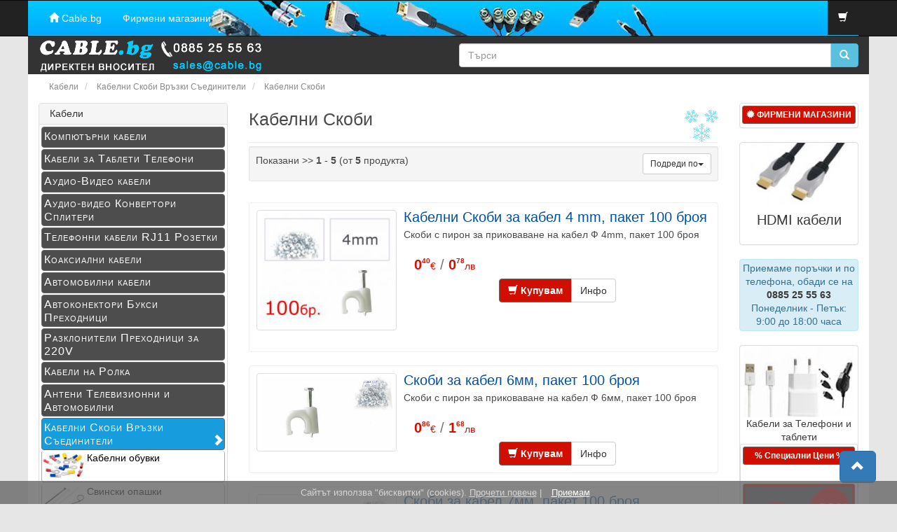

--- FILE ---
content_type: text/html; charset=UTF-8
request_url: https://www.cable.bg/index.php?cPath=115_11502?kabeli=ee4dn93h074u2ljhhct8g20va2
body_size: 9196
content:
<!DOCTYPE html>
<html dir="LTR" lang="bg">
<head>
<meta charset="UTF-8">
<meta http-equiv="X-UA-Compatible" content="IE=edge">
 <meta name="viewport" content="width=device-width, initial-scale=1">

 <title>	 Кабелни Скоби | CABLE.bg | Директен вносител ✔️ ТОП Цени
 	 
 </title>	
	
	
	
	
<base href="https://www.cable.bg/">
<link href="ext/bootstrap/css/bootstrap.min.css" rel="stylesheet">
<link href="custom.css" rel="stylesheet">
<link href="user.css?v=2.88868888" rel="stylesheet">
<!--[if lt IE 9]>
   <script src="ext/js/html5shiv.js"></script>
   <script src="ext/js/respond.min.js"></script>
   <script src="ext/js/excanvas.min.js"></script>
<![endif]-->
<script   src="ext/jquery/jquery-1.11.1.min.js"></script>
<!-- font awesome -->
<link href="//maxcdn.bootstrapcdn.com/font-awesome/4.2.0/css/font-awesome.min.css" rel="stylesheet">

<link rel="canonical" href="https://www.cable.bg/index.php?cPath=115_11502" />
<meta name="description" content="Кабелни Скоби ﻿от Директен ВНОСИТЕЛ ✔ CABLE.bg ✔ ниски Цени ✔ Купи онлайн или на ☎️ 0885 25 55 63 ⭐ Еспресна доставка ✈
 ">
<meta name="robots" content="index, follow">
<style>	.pr_cur{font-size: 0.7em; font-weight: normal;}</style>	
</head>
<body>
  <nav class="navbar navbar-inverse navbar-no-corners navbar-no-margin" role="navigation">
  <div class="container-fluid left-pad-0">
    <div class="navbar-header">
      <button type="button" class="navbar-toggle" data-toggle="collapse" data-target="#bs-navbar-collapse-1">
        <span class="sr-only"></span>
        <span class="icon-bar"></span>
        <span class="icon-bar"></span>
        <span class="icon-bar"></span>
      </button>
    </div>
    <div class="collapse navbar-collapse" id="bs-navbar-collapse-1">
      <div class="container-fluid  header-speacers" >
        <ul class="nav navbar-nav">
          <li><a class="store-brand" href="https://www.cable.bg/index.php?kabeli=ndb9k37vojio7d69m3flpc4vk2" title="Дистанционни за телевизори"><i class="glyphicon glyphicon-home"></i><span class="hidden-sm"> Cable.bg</span></a></li>          <li><a href="https://www.cable.bg/shops.php?kabeli=ndb9k37vojio7d69m3flpc4vk2">Фирмени магазини</a></li>                            </ul>
        <ul class="nav navbar-nav navbar-right right-cart">

         
          <li class="nav navbar-text"><i class="glyphicon glyphicon-shopping-cart"></i></li>        </ul>
      </div>
    </div>
  </div>
</nav>  <div id="bodyWrapper" class="container-fluid">
    <div class="row">
      
<div class="modular-header">
  <div id="storeLogo" class="col-sm-6 top-logo">
  <a href="https://www.cable.bg/index.php?kabeli=ndb9k37vojio7d69m3flpc4vk2"><img src="s_cable/store_logo.png" alt="Cable.bg" title="Cable.bg - CABLE.bg" width="320" height="54" class="img-responsive" /></a></div>

<div class="col-sm-6 top-search">
  <div class="searchbox-margin"><form name="quick_find" action="https://www.cable.bg/advanced_search_result.php" method="get" class="form-horizontal">  <div class="input-group"><input type="text" name="keywords" required placeholder="Търси" class="form-control" /><span class="input-group-btn"><button type="submit" class="btn btn-info"><i class="glyphicon glyphicon-search"></i></button></span>  </div><input type="hidden" name="kabeli" value="ndb9k37vojio7d69m3flpc4vk2" /></form></div></div>


<nav class="navbar navbar-inverse navbar-no-corners navbar-no-margin" role="navigation" id="category-mob-nav">
  <div class="container-fluid left-pad-0">
    <div class="navbar-header">
      <button type="button"  data-toggle="collapse" data-target="#bs-navbar-collapse-2" class="category-colapse">
КАТЕГОРИИ  <span class="caret" style="align:right"></span>  
      </button>
    </div>
    <div class="collapse navbar-collapse" id="bs-navbar-collapse-2">
      <div class="container-fluid  header-speacers" >
       <ul class="nav navbar-nav categories">
      <li><a href="https://www.cable.bg/index.php?cPath=103_10317?kabeli=ndb9k37vojio7d69m3flpc4vk2">HDMI Кабели<i class="glyphicon glyphicon-chevron-right pull-right"></i></a></li>
      <li><a href="https://www.cable.bg/index.php?cPath=103?kabeli=ndb9k37vojio7d69m3flpc4vk2">Компютърни Кабели<i class="glyphicon glyphicon-chevron-right pull-right"></i></a></li>
      <li><a href="https://www.cable.bg/index.php?cPath=118?kabeli=ndb9k37vojio7d69m3flpc4vk2">Кабели за Таблети Телефони <i class="glyphicon glyphicon-chevron-right pull-right"></i></a></li>
      <li><a href="https://www.cable.bg/index.php?cPath=101?kabeli=ndb9k37vojio7d69m3flpc4vk2">Аудио-Видео Кабели<i class="glyphicon glyphicon-chevron-right pull-right"></i></a></li>
      <li><a href="https://www.cable.bg/index.php?cPath=114?kabeli=ndb9k37vojio7d69m3flpc4vk2">Аудио-видео Конвертори Сплитери<i class="glyphicon glyphicon-chevron-right pull-right"></i></a></li>
      <li><a href="https://www.cable.bg/index.php?cPath=105?kabeli=ndb9k37vojio7d69m3flpc4vk2">Телефонни Кабели<i class="glyphicon glyphicon-chevron-right pull-right"></i></a></li>
      <li><a href="https://www.cable.bg/index.php?cPath=107?kabeli=ndb9k37vojio7d69m3flpc4vk2">Коаксиални Кабели<i class="glyphicon glyphicon-chevron-right pull-right"></i></a></li>
      <li><a href="https://www.cable.bg/index.php?cPath=109?kabeli=ndb9k37vojio7d69m3flpc4vk2">Автомобилни Кабели<i class="glyphicon glyphicon-chevron-right pull-right"></i></a></li>
      <li><a href="https://www.cable.bg/index.php?cPath=116?kabeli=ndb9k37vojio7d69m3flpc4vk2">Кабели за Игрови Конзоли<i class="glyphicon glyphicon-chevron-right pull-right"></i></a></li>
      <li><a href="https://www.cable.bg/index.php?cPath=110?kabeli=ndb9k37vojio7d69m3flpc4vk2">Автоконектори  Букси Преходници<i class="glyphicon glyphicon-chevron-right pull-right"></i></a></li>
      <li><a href="https://www.cable.bg/index.php?cPath=111?kabeli=ndb9k37vojio7d69m3flpc4vk2">Разклонители Преходници за 220V<i class="glyphicon glyphicon-chevron-right pull-right"></i></a></li>
      <li><a href="https://www.cable.bg/index.php?cPath=112?kabeli=ndb9k37vojio7d69m3flpc4vk2">Кабели на Ролка<i class="glyphicon glyphicon-chevron-right pull-right"></i></a></li>
      <li><a href="https://www.cable.bg/index.php?cPath=113?kabeli=ndb9k37vojio7d69m3flpc4vk2">Антени (RF) и Антенни усилватели<i class="glyphicon glyphicon-chevron-right pull-right"></i></a></li>
      <li><a href="https://www.cable.bg/index.php?cPath=115?kabeli=ndb9k37vojio7d69m3flpc4vk2">Кабелни Скоби Обувки Връзки<i class="glyphicon glyphicon-chevron-right pull-right"></i></a></li>
      <li><a href="https://www.cable.bg/index.php?cPath=104?kabeli=ndb9k37vojio7d69m3flpc4vk2">Конектори Компютърни<i class="glyphicon glyphicon-chevron-right pull-right"></i></a></li>
      <li><a href="https://www.cable.bg/index.php?cPath=102?kabeli=ndb9k37vojio7d69m3flpc4vk2">Конeктори Аудио-Видео <i class="glyphicon glyphicon-chevron-right pull-right"></i></a></li>
      <li><a href="https://www.cable.bg/index.php?cPath=106?kabeli=ndb9k37vojio7d69m3flpc4vk2">Конектори Телефонни<i class="glyphicon glyphicon-chevron-right pull-right"></i></a></li>
      <li><a href="https://www.cable.bg/index.php?cPath=108?kabeli=ndb9k37vojio7d69m3flpc4vk2">Конектори Коаксиални <i class="glyphicon glyphicon-chevron-right pull-right"></i></a></li>
      <li><a href="https://www.cable.bg/index.php?cPath=117?kabeli=ndb9k37vojio7d69m3flpc4vk2">Адаптори Батерии Зарядни <i class="glyphicon glyphicon-chevron-right pull-right"></i></a></li>
      <li><a href="https://www.cable.bg/index.php?cPath=119?kabeli=ndb9k37vojio7d69m3flpc4vk2">Външна Батерия за Телефон<i class="glyphicon glyphicon-chevron-right pull-right"></i></a></li>
      <li><a href="https://www.cable.bg/index.php?cPath=121?kabeli=ndb9k37vojio7d69m3flpc4vk2">Компютърни Аксесоари<i class="glyphicon glyphicon-chevron-right pull-right"></i></a></li>
      <li><a href="https://www.cable.bg/index.php?cPath=122?kabeli=ndb9k37vojio7d69m3flpc4vk2">Аксесоари за Телефони Таблети<i class="glyphicon glyphicon-chevron-right pull-right"></i></a></li>
      <li><a href="https://www.cable.bg/index.php?cPath=120?kabeli=ndb9k37vojio7d69m3flpc4vk2">Поялници Мултимери Инструменти<i class="glyphicon glyphicon-chevron-right pull-right"></i></a></li>
      <li><a href="https://www.cable.bg/index.php?cPath=125?kabeli=ndb9k37vojio7d69m3flpc4vk2">LED ленти<i class="glyphicon glyphicon-chevron-right pull-right"></i></a></li>
            <li><a href="https://www.cable.bg/index.php?cPath=129?kabeli=ndb9k37vojio7d69m3flpc4vk2">Стойки за Телевизори<i class="glyphicon glyphicon-chevron-right pull-right"></i></a></li>
      <li><a href="https://www.cable.bg/index.php?cPath=128?kabeli=ndb9k37vojio7d69m3flpc4vk2">АУДИО озвучаване<i class="glyphicon glyphicon-chevron-right pull-right"></i></a></li>
             </ul>
      </div>
    </div>
  </div>
</nav>

<div class="col-sm-12">
  <ol class="breadcrumb" itemscope itemtype="http://schema.org/BreadcrumbList"><li itemprop="itemListElement" itemscope  itemtype="http://schema.org/ListItem"> 
			 <a href="https://www.cable.bg/index.php?kabeli=ndb9k37vojio7d69m3flpc4vk2" itemprop="item" >
			 <span itemprop="name">Кабели</span></a> 
			 <meta itemprop="position" content="1" /> </li>
<li itemprop="itemListElement" itemscope  itemtype="http://schema.org/ListItem"> 
			 <a href="https://www.cable.bg/index.php?cPath=115&amp;kabeli=ndb9k37vojio7d69m3flpc4vk2" itemprop="item" >
			 <span itemprop="name">Кабелни Скоби Връзки Съединители</span></a> 
			 <meta itemprop="position" content="2" /> </li>
<li itemprop="itemListElement" itemscope  itemtype="http://schema.org/ListItem"> 
			 <a href="https://www.cable.bg/index.php?cPath=115_11502&amp;kabeli=ndb9k37vojio7d69m3flpc4vk2" itemprop="item" >
			 <span itemprop="name">Кабелни Скоби</span></a> 
			 <meta itemprop="position" content="3" /> </li>
</ol></div>

</div>

<div class="clearfix"></div>

<div class="body-sans-header clearfix">

             <div id="bodyContent" class="col-sm-7 col-sm-push-3">

 


<div class="page-header happy">
  <h1>Кабелни Скоби</h1>
</div>

<div class="contentContainer">



  <div class="contentText">

    <div class="well well-sm">
      <div class="btn-group btn-group-sm pull-right">
        <button type="button" class="btn btn-default dropdown-toggle" data-toggle="dropdown">
          Подреди по<span class="caret"></span>
        </button>

        <ul class="dropdown-menu text-left">
                  <li><a href="https://www.cable.bg/index.php?cPath=115_11502%3Fkabeli%3Dee4dn93h074u2ljhhct8g20va2&amp;sort=2a&amp;kabeli=ndb9k37vojio7d69m3flpc4vk2" title="Сортиране на продуктите нарастващо по Наименование" class="productListing-heading">Наименование</a></li>        <li><a href="https://www.cable.bg/index.php?cPath=115_11502%3Fkabeli%3Dee4dn93h074u2ljhhct8g20va2&amp;sort=3d&amp;kabeli=ndb9k37vojio7d69m3flpc4vk2" title="Сортиране на продуктите намаляващо по Цена" class="productListing-heading">Цена+</a></li>        </ul>
      </div>

         <div class="btn-group">
       Показани >> <b>1</b> - <b>5</b> (от <b>5</b> продукта)     </div>
    <div class="clearfix"></div>
  </div>

  <div id="products" class="row list-group"><div class="item list-group-item col-sm-4">  <div class="productHolder">    <a href="https://www.cable.bg/kabel.php?products_id=112894&amp;kabeli=ndb9k37vojio7d69m3flpc4vk2&cPath=115_11502"><img src="s_cable/112894.jpg" alt="Кабелни Скоби за кабел 4 mm, пакет 100 броя" title="Кабелни Скоби за кабел 4 mm, пакет 100 броя - CABLE.bg" width="200" height="170" class=" img-responsive thumbnail group list-group-image" /></a>    <div class="caption">      <h2 class="group inner list-group-item-heading">    <a href="https://www.cable.bg/kabel.php?products_id=112894&amp;kabeli=ndb9k37vojio7d69m3flpc4vk2&cPath=115_11502" class="red8">Кабелни Скоби за кабел 4 mm, пакет 100 броя</a>      </h2>      <p class="group inner list-group-item-text">Скоби с пирон за приковаване на кабел Ф 4mm, пакет 100 броя</p>      <div class="price-wrap  price_red"><span class="price-text">0<span class="dot">.</span><sup>40</sup><span class="pr_cur">€</span> <span class="text-gray">/ </span> 0<span class="dot">.</span><sup>78</sup><span class="pr_cur">лв</span></span>      </div> <!--pricewrap-->      <div class="text-center">        <div class="btn-group">          <a href="https://www.cable.bg/index.php?cPath=115_11502%3Fkabeli%3Dee4dn93h074u2ljhhct8g20va2&amp;sort=3a&amp;action=buy_now&amp;products_id=112894&amp;kabeli=ndb9k37vojio7d69m3flpc4vk2" class="btn btn-success" role="button"> <span class="glyphicon glyphicon glyphicon-shopping-cart"></span>  Купувам</a>          <a href="https://www.cable.bg/kabel.php?cPath=115_11502%3Fkabeli%3Dee4dn93h074u2ljhhct8g20va2&amp;sort=3a&amp;products_id=112894&amp;kabeli=ndb9k37vojio7d69m3flpc4vk2" class="btn btn-default" role="button">Инфо</a>        </div>      </div>      <div class="clearfix"></div>    </div>  </div></div><div class="item list-group-item col-sm-4">  <div class="productHolder">    <a href="https://www.cable.bg/kabel.php?products_id=21017299&amp;kabeli=ndb9k37vojio7d69m3flpc4vk2&cPath=115_11502"><img src="s_cable/skoba.jpg" alt="Скоби за кабел 6мм, пакет 100 броя" title="Скоби за кабел 6мм, пакет 100 броя - CABLE.bg" width="200" height="107" class=" img-responsive thumbnail group list-group-image" /></a>    <div class="caption">      <h2 class="group inner list-group-item-heading">    <a href="https://www.cable.bg/kabel.php?products_id=21017299&amp;kabeli=ndb9k37vojio7d69m3flpc4vk2&cPath=115_11502" class="red8">Скоби за кабел 6мм, пакет 100 броя</a>      </h2>      <p class="group inner list-group-item-text">Скоби с пирон за приковаване на кабел Ф 6мм, пакет 100 броя</p>      <div class="price-wrap  price_red"><span class="price-text">0<span class="dot">.</span><sup>86</sup><span class="pr_cur">€</span> <span class="text-gray">/ </span> 1<span class="dot">.</span><sup>68</sup><span class="pr_cur">лв</span></span>      </div> <!--pricewrap-->      <div class="text-center">        <div class="btn-group">          <a href="https://www.cable.bg/index.php?cPath=115_11502%3Fkabeli%3Dee4dn93h074u2ljhhct8g20va2&amp;sort=3a&amp;action=buy_now&amp;products_id=21017299&amp;kabeli=ndb9k37vojio7d69m3flpc4vk2" class="btn btn-success" role="button"> <span class="glyphicon glyphicon glyphicon-shopping-cart"></span>  Купувам</a>          <a href="https://www.cable.bg/kabel.php?cPath=115_11502%3Fkabeli%3Dee4dn93h074u2ljhhct8g20va2&amp;sort=3a&amp;products_id=21017299&amp;kabeli=ndb9k37vojio7d69m3flpc4vk2" class="btn btn-default" role="button">Инфо</a>        </div>      </div>      <div class="clearfix"></div>    </div>  </div></div><div class="item list-group-item col-sm-4">  <div class="productHolder">    <a href="https://www.cable.bg/kabel.php?products_id=21017297&amp;kabeli=ndb9k37vojio7d69m3flpc4vk2&cPath=115_11502"><img src="s_cable/skoba.jpg" alt="Скоби за кабел 7мм, пакет 100 броя" title="Скоби за кабел 7мм, пакет 100 броя - CABLE.bg" width="200" height="107" class=" img-responsive thumbnail group list-group-image" /></a>    <div class="caption">      <h2 class="group inner list-group-item-heading">    <a href="https://www.cable.bg/kabel.php?products_id=21017297&amp;kabeli=ndb9k37vojio7d69m3flpc4vk2&cPath=115_11502" class="red8">Скоби за кабел 7мм, пакет 100 броя</a>      </h2>      <p class="group inner list-group-item-text">Скоби с пирон за приковаване на кабел Ф 7мм, пакет 100 броя</p>      <div class="price-wrap  price_red"><span class="price-text">0<span class="dot">.</span><sup>86</sup><span class="pr_cur">€</span> <span class="text-gray">/ </span> 1<span class="dot">.</span><sup>68</sup><span class="pr_cur">лв</span></span>      </div> <!--pricewrap-->      <div class="text-center">        <div class="btn-group">          <a href="https://www.cable.bg/index.php?cPath=115_11502%3Fkabeli%3Dee4dn93h074u2ljhhct8g20va2&amp;sort=3a&amp;action=buy_now&amp;products_id=21017297&amp;kabeli=ndb9k37vojio7d69m3flpc4vk2" class="btn btn-success" role="button"> <span class="glyphicon glyphicon glyphicon-shopping-cart"></span>  Купувам</a>          <a href="https://www.cable.bg/kabel.php?cPath=115_11502%3Fkabeli%3Dee4dn93h074u2ljhhct8g20va2&amp;sort=3a&amp;products_id=21017297&amp;kabeli=ndb9k37vojio7d69m3flpc4vk2" class="btn btn-default" role="button">Инфо</a>        </div>      </div>      <div class="clearfix"></div>    </div>  </div></div><div class="item list-group-item col-sm-4">  <div class="productHolder">    <a href="https://www.cable.bg/kabel.php?products_id=21017298&amp;kabeli=ndb9k37vojio7d69m3flpc4vk2&cPath=115_11502"><img src="s_cable/skoba.jpg" alt="Скоби за кабел 8мм, пакет 100 броя" title="Скоби за кабел 8мм, пакет 100 броя - CABLE.bg" width="200" height="107" class=" img-responsive thumbnail group list-group-image" /></a>    <div class="caption">      <h2 class="group inner list-group-item-heading">    <a href="https://www.cable.bg/kabel.php?products_id=21017298&amp;kabeli=ndb9k37vojio7d69m3flpc4vk2&cPath=115_11502" class="red8">Скоби за кабел 8мм, пакет 100 броя</a>      </h2>      <p class="group inner list-group-item-text">Скоби с пирон за приковаване на кабел Ф 8мм, пакет 100 броя</p>      <div class="price-wrap  price_red"><span class="price-text">0<span class="dot">.</span><sup>86</sup><span class="pr_cur">€</span> <span class="text-gray">/ </span> 1<span class="dot">.</span><sup>68</sup><span class="pr_cur">лв</span></span>      </div> <!--pricewrap-->      <div class="text-center">        <div class="btn-group">          <a href="https://www.cable.bg/index.php?cPath=115_11502%3Fkabeli%3Dee4dn93h074u2ljhhct8g20va2&amp;sort=3a&amp;action=buy_now&amp;products_id=21017298&amp;kabeli=ndb9k37vojio7d69m3flpc4vk2" class="btn btn-success" role="button"> <span class="glyphicon glyphicon glyphicon-shopping-cart"></span>  Купувам</a>          <a href="https://www.cable.bg/kabel.php?cPath=115_11502%3Fkabeli%3Dee4dn93h074u2ljhhct8g20va2&amp;sort=3a&amp;products_id=21017298&amp;kabeli=ndb9k37vojio7d69m3flpc4vk2" class="btn btn-default" role="button">Инфо</a>        </div>      </div>      <div class="clearfix"></div>    </div>  </div></div><div class="item list-group-item col-sm-4">  <div class="productHolder">    <a href="https://www.cable.bg/kabel.php?products_id=117091&amp;kabeli=ndb9k37vojio7d69m3flpc4vk2&cPath=115_11502"><img src="s_cable/117091.jpg" alt="Кабелни Скоби за кабел 12 mm, пакет 100 броя" title="Кабелни Скоби за кабел 12 mm, пакет 100 броя - CABLE.bg" width="200" height="169" class=" img-responsive thumbnail group list-group-image" /></a>    <div class="caption">      <h2 class="group inner list-group-item-heading">    <a href="https://www.cable.bg/kabel.php?products_id=117091&amp;kabeli=ndb9k37vojio7d69m3flpc4vk2&cPath=115_11502" class="red8">Кабелни Скоби за кабел 12 mm, пакет 100 броя</a>      </h2>      <p class="group inner list-group-item-text">Скоби с пирон за приковаване на кабел Ф 12mm, пакет 100 броя</p>      <div class="price-wrap  price_red"><span class="price-text">0<span class="dot">.</span><sup>92</sup><span class="pr_cur">€</span> <span class="text-gray">/ </span> 1<span class="dot">.</span><sup>80</sup><span class="pr_cur">лв</span></span>      </div> <!--pricewrap-->      <div class="text-center">        <div class="btn-group">          <a href="https://www.cable.bg/index.php?cPath=115_11502%3Fkabeli%3Dee4dn93h074u2ljhhct8g20va2&amp;sort=3a&amp;action=buy_now&amp;products_id=117091&amp;kabeli=ndb9k37vojio7d69m3flpc4vk2" class="btn btn-success" role="button"> <span class="glyphicon glyphicon glyphicon-shopping-cart"></span>  Купувам</a>          <a href="https://www.cable.bg/kabel.php?cPath=115_11502%3Fkabeli%3Dee4dn93h074u2ljhhct8g20va2&amp;sort=3a&amp;products_id=117091&amp;kabeli=ndb9k37vojio7d69m3flpc4vk2" class="btn btn-default" role="button">Инфо</a>        </div>      </div>      <div class="clearfix"></div>    </div>  </div></div></div><div class="row">
  <div class="col-sm-6 pagenumber hidden-xs">
    Показани >> <b>1</b> - <b>5</b> (от <b>5</b> продукта)  </div>
  <div class="col-sm-6">
    <div class="pull-right pagenav"><ul class="pagination"><li class="disabled"><span>&laquo;</span></li><li class="active"><a href="https://www.cable.bg/index.php?cPath=115_11502%3Fkabeli%3Dee4dn93h074u2ljhhct8g20va2&amp;sort=3a&amp;page=1&amp;kabeli=ndb9k37vojio7d69m3flpc4vk2" title=" Страница 1 ">1<span class="sr-only">(current)</span></a></li><li class="disabled"><span>&raquo;</span></li></ul></div>
    <span class="pull-right">Страници :</span>
  </div>
</div>
  
</div>
<!-- Кабелни Скоби--><div style="color:#666; font-size:0.9em; text-align:center;"><em>Намерете  <strong>Кабелни Скоби</strong> на изгодна цена, с безплатна доставка за поръчка над 80лв. </em></div><!-- <br><div style="color:#4285f4; font-size:0.9em; text-align:center;"><em>Фирма "Royal Electronics"  e директен вносител и дистрибутор на <strong>Кабелни Скоби</strong></em></div>-->
</div>


      </div> <!-- bodyContent //-->


 <div id="columnLeft" class="col-sm-3  col-sm-pull-7">
         <div class="panel panel-default">
<div class="panel-heading">Кабели</div>
<div class="panel-body"><ul class="nav nav-pills nav-stacked"><li><a href="https://www.cable.bg/index.php?cPath=103&amp;kabeli=ndb9k37vojio7d69m3flpc4vk2">Компютърни кабели</a></li><li><a href="https://www.cable.bg/index.php?cPath=118&amp;kabeli=ndb9k37vojio7d69m3flpc4vk2">Кабели за Таблети Телефони </a></li><li><a href="https://www.cable.bg/index.php?cPath=101&amp;kabeli=ndb9k37vojio7d69m3flpc4vk2">Аудио-Видео кабели</a></li><li><a href="https://www.cable.bg/index.php?cPath=114&amp;kabeli=ndb9k37vojio7d69m3flpc4vk2">Аудио-видео Конвертори Сплитери</a></li><li><a href="https://www.cable.bg/index.php?cPath=105&amp;kabeli=ndb9k37vojio7d69m3flpc4vk2">Телефонни кабели RJ11 Розетки</a></li><li><a href="https://www.cable.bg/index.php?cPath=107&amp;kabeli=ndb9k37vojio7d69m3flpc4vk2">Коаксиални кабели</a></li><li><a href="https://www.cable.bg/index.php?cPath=109&amp;kabeli=ndb9k37vojio7d69m3flpc4vk2">Автомобилни кабели</a></li><li><a href="https://www.cable.bg/index.php?cPath=110&amp;kabeli=ndb9k37vojio7d69m3flpc4vk2">Автоконектори  Букси Преходници</a></li><li><a href="https://www.cable.bg/index.php?cPath=111&amp;kabeli=ndb9k37vojio7d69m3flpc4vk2">Разклонители Преходници за 220V</a></li><li><a href="https://www.cable.bg/index.php?cPath=112&amp;kabeli=ndb9k37vojio7d69m3flpc4vk2">Кабели на Ролка</a></li><li><a href="https://www.cable.bg/index.php?cPath=113&amp;kabeli=ndb9k37vojio7d69m3flpc4vk2">Антени Телевизионни и Автомобилни</a></li><li><a href="https://www.cable.bg/index.php?cPath=115&amp;kabeli=ndb9k37vojio7d69m3flpc4vk2" class="active_0" >Кабелни Скоби Връзки Съединители<i class="glyphicon glyphicon-chevron-right pull-right"></i></a><ul class="nav nav-pills nav-stacked"><li><a href="https://www.cable.bg/index.php?cPath=115_11504&amp;kabeli=ndb9k37vojio7d69m3flpc4vk2"><img src="s_cable/c_11504.jpg" alt="Кабелни обувки" title="Кабелни обувки - CABLE.bg" width="61" height="40" class="img-responsive"  align="left"  />Кабелни обувки</a></li><li><a href="https://www.cable.bg/index.php?cPath=115_11501&amp;kabeli=ndb9k37vojio7d69m3flpc4vk2"><img src="s_cable/c_11501.jpg" alt="Свински опашки" title="Свински опашки - CABLE.bg" width="61" height="40" class="img-responsive"  align="left"  />Свински опашки</a></li><li><a href="https://www.cable.bg/index.php?cPath=115_11502&amp;kabeli=ndb9k37vojio7d69m3flpc4vk2" class="active_1" ><img src="s_cable/c_11502.jpg" alt="Кабелни Скоби" title="Кабелни Скоби - CABLE.bg" width="61" height="40" class="img-responsive"  align="left"  />Кабелни Скоби<i class="glyphicon glyphicon-chevron-right pull-right"></i></a></li><li><a href="https://www.cable.bg/index.php?cPath=115_11506&amp;kabeli=ndb9k37vojio7d69m3flpc4vk2"><img src="s_cable/c_11506.jpg" alt="Кабелни съединители" title="Кабелни съединители - CABLE.bg" width="61" height="40" class="img-responsive"  align="left"  />Кабелни съединители</a></li></ul></li><li><a href="https://www.cable.bg/index.php?cPath=104&amp;kabeli=ndb9k37vojio7d69m3flpc4vk2">Конектори Компютърни</a></li><li><a href="https://www.cable.bg/index.php?cPath=102&amp;kabeli=ndb9k37vojio7d69m3flpc4vk2">Конeктори Аудио-Видео </a></li><li><a href="https://www.cable.bg/index.php?cPath=106&amp;kabeli=ndb9k37vojio7d69m3flpc4vk2">Конектори Телефонни</a></li><li><a href="https://www.cable.bg/index.php?cPath=108&amp;kabeli=ndb9k37vojio7d69m3flpc4vk2">Конектори Коаксиални </a></li><li><a href="https://www.cable.bg/index.php?cPath=117&amp;kabeli=ndb9k37vojio7d69m3flpc4vk2">Адаптори Батерии Зарядни </a></li><li><a href="https://www.cable.bg/index.php?cPath=119&amp;kabeli=ndb9k37vojio7d69m3flpc4vk2">Външна Батерия за Телефон</a></li><li><a href="https://www.cable.bg/index.php?cPath=121&amp;kabeli=ndb9k37vojio7d69m3flpc4vk2">Компютърни Аксесоари</a></li><li><a href="https://www.cable.bg/index.php?cPath=122&amp;kabeli=ndb9k37vojio7d69m3flpc4vk2">Аксесоари за Телефони Таблети</a></li><li><a href="https://www.cable.bg/index.php?cPath=120&amp;kabeli=ndb9k37vojio7d69m3flpc4vk2">Мултицети Инструменти Поялници</a></li><li><a href="https://www.cable.bg/index.php?cPath=123&amp;kabeli=ndb9k37vojio7d69m3flpc4vk2">Кабелни Обувки</a></li><li><a href="https://www.cable.bg/index.php?cPath=129&amp;kabeli=ndb9k37vojio7d69m3flpc4vk2">Стойки за Телевизори</a></li><li><a href="https://www.cable.bg/index.php?cPath=130&amp;kabeli=ndb9k37vojio7d69m3flpc4vk2">За дома</a></li><li><a href="https://www.cable.bg/index.php?cPath=128&amp;kabeli=ndb9k37vojio7d69m3flpc4vk2">Аудио</a></li></ul></div>
</div>

<div class="panel panel-default">
<div class="panel-heading"><a href="https://www.cable.bg/shops.php?kabeli=ndb9k37vojio7d69m3flpc4vk2" title="Фирмени магазини"> Фирмен магазин THUNDER</a></div>
<div class="panel-body">
<a href="https://www.cable.bg/shops.php?kabeli=ndb9k37vojio7d69m3flpc4vk2" title="Фирмени магазини - работно време">
				<img class="img-responsive" width="257" height="158" src="images/slider/magazin-thunder-sofia.gif" alt="Фирмени магазини - работно време">
				<br>
							
				гр. София <br>бул."Г.М.Димитров" 60, <br>Дианабад бл. 60</a>
				<br>
				тел.:<b>  <a href="tel:+359885816161">0885 81 61 61</a></b>
				<br><br>
				Работно време:<br><b>	
понеделник-петък:<b class="red_c"> 9.00-18.00ч.</b><br>
събота: <b class="red_c">10.00-15.00ч.</b><br>
						</b></div>
</div>

<div class="panel panel-default">
<div class="panel-heading"><a href="https://www.cable.bg/shops.php?kabeli=ndb9k37vojio7d69m3flpc4vk2" title="Фирмени магазини">Магазин Thunder-2</a></div>
<div class="panel-body">
<a href="https://www.cable.bg/shops.php?kabeli=ndb9k37vojio7d69m3flpc4vk2" title="Фирмени магазини - работно време">
				<img class="img-responsive" width="257" height="158" src="images/slider/magazin-thunder-2-sofia.gif" alt="Фирмени магазини - работно време">
				</a>
				<b>гр. София</b><br>
        ул. &quot;проф. Георги Брадистилов&quot; 2
       <br>до ректората на Технически Университет<br />
	<b class="red_c">	Продажби на ЕДРО и дребно</b><br><br>
        тел.:<b style="	white-space: nowrap " > <a href="tel:+359888951688" class="red_c">  0888 95 16 88</a></b><br><br>
				Работно време:<br>	
понеделник-петък:<b class="red_c"> 9.00-18.00ч.</b><br>
				
				<br></div>
</div>      </div>


      <div id="columnRight" class="col-sm-2">
        <div class="panel panel-default">
<div class="panel-body">
<a class="btn btn-success btn-sm btn-block" href="https://www.cable.bg/shops.php?kabeli=ndb9k37vojio7d69m3flpc4vk2" role="button">
<i class="glyphicon glyphicon-certificate"></i>
    ФИРМЕНИ МАГАЗИНИ
</a>
</div>
</div>



<div class="panel panel-default">
<a href="https://www.cable.bg/index.php?cPath=103_10317?kabeli=ndb9k37vojio7d69m3flpc4vk2" title="HDMI кабел" >
<img class="img-responsive" width="140" height="90" title="HDMI кабели" alt="HDMI кабели" src="s_cable/c_10317.jpg">
</a>
    <div class="caption text-center">
    <h5>
    <a href="https://www.cable.bg/index.php?cPath=103_10317?kabeli=ndb9k37vojio7d69m3flpc4vk2" title="HDMI кабел" >HDMI кабели</a>
    </h5>
    </div>
</div>


 <div class="panel-body alert alert-info price_d text-center">
 Приемаме поръчки и по телефонa, обади се на <b><a href="tel:+359885255563">0885&nbsp;25&nbsp;55&nbsp;63</a></b> <br /> Понеделник - Петък: <br />9:00 до 18:00 часа
</div>
 <div class="panel panel-default">
 <a href="https://www.cable.bg/index.php?cPath=118?kabeli=ndb9k37vojio7d69m3flpc4vk2" title="Кабели за телефони таблети">
<img class="img-responsive" width="158" height="102" src="s_cable/c_12202.jpg" alt="Кабели за телефони таблети">
</a>
 <div class="caption text-center">  
   
    <a href="https://www.cable.bg/index.php?cPath=118?kabeli=ndb9k37vojio7d69m3flpc4vk2">Кабели за Телефони и таблети </a>

<div class="panel panel-default">
 <div class="panel-body">
 <a class="btn btn-success btn-sm btn-block" role="button" href="https://www.cable.bg/specials.php?kabeli=ndb9k37vojio7d69m3flpc4vk2 ">% Специални Цени %</a>
 </div>
 
 <br>
 <div class="panel-body">
 <a class="btn btn-success btn-sm btn-block" role="button" href="https://www.cable.bg/specials.php?kabeli=ndb9k37vojio7d69m3flpc4vk2 ">
     <img class="img-responsive" width="158" height="68" alt="Специални Цени " src="images/slider/p_12_05.jpg">
 </a><!---->
 </div>
</div>
<div class="panel panel-default">

<div class="caption text-center">

 <a href="https://www.cable.bg/shipping.php?kabeli=ndb9k37vojio7d69m3flpc4vk2" title="БЕЗПЛАТНА ДОСТАВКА със СПИДИ  при онлайн покупка на стойност над 50 EUR">
<img width="168" height="96" border="0" src="images/thunder/free-shipping50-euro.png" alt="Безплатна доставка при онлайн покупка на стойност над 50 EUR ">
</a>
</div>

</div>
<div class="panel panel-default hidden-xs">
  <div class="panel-heading"><a href="https://www.cable.bg/products_new.php?kabeli=ndb9k37vojio7d69m3flpc4vk2">Нови продукти</a></div>
  <div class="panel-body text-center">
    <a href="https://www.cable.bg/kabel.php?products_id=21013829&amp;kabeli=ndb9k37vojio7d69m3flpc4vk2"><img src="s_cable/21013829.jpg" alt="Конектор OTG USB to micro USB" title="Конектор OTG USB to micro USB - CABLE.bg" width="200" height="200" class="img-responsive" /></a><br /><a href="https://www.cable.bg/kabel.php?products_id=21013829&amp;kabeli=ndb9k37vojio7d69m3flpc4vk2">Конектор OTG USB to micro USB</a><br />1.38€ <span class="text-gray">/ </span> 2.70лв</div></div>

<!---->


<div class="panel panel-default">
 <div class="caption text-center">  
<a href="https://www.cable.bg/index.php?cPath=129?kabeli=ndb9k37vojio7d69m3flpc4vk2" title="Стойки за телевизори">
<img class="img-responsive"  height="107" src="images/slider/banner_tv_stojki_1.gif" alt="Стойки за телевизори">
</a>
    </div>
</div>
<!--
<div class="panel panel-default">
 <div class="caption text-center">  
<a href="https://www.cable.bg/kabel.php?products_id=21015557&amp;kabeli=ndb9k37vojio7d69m3flpc4vk2" title="Предпазен шлем за лице">
<img class="img-responsive" width="158" height="108"   src="images/slider/banner_predpazen_shlem.gif" alt="Предпазен шлем за лице">
</a>
    </div>
</div>


<div class="panel panel-default">
 <div class="caption text-center">  
<a href="https://www.cable.bg/index.php?cPath=119?kabeli=ndb9k37vojio7d69m3flpc4vk2" title="Външна Батерия Power Bank за Телефон Таблет">
<img class="img-responsive" width="158" height="108" src="images/thunder/power_banks_28_.gif" alt="Външна Батерия Power Bank за Телефон Таблет">
</a>
    </div>
</div>-->
<div class="panel panel-default">
<div class="panel-body">
<a class="btn btn-success btn-sm btn-block" href="https://www.cable.bg/sitemap.php?kabeli=ndb9k37vojio7d69m3flpc4vk2" role="button">
<i class="glyphicon glyphicon-certificate"></i>
    Карта на сайта
</a>
</div>
</div>

<div class="panel panel-default hidden-xs">
  <div class="panel-heading">Най-продавани</div>
   <div class="panel-body text-center">
      <a href="https://www.cable.bg/kabel.php?products_id=117091&amp;kabeli=ndb9k37vojio7d69m3flpc4vk2"><img src="s_cable/117091.jpg" alt="Кабелни Скоби за кабел 12 mm, пакет 100 броя" title="Кабелни Скоби за кабел 12 mm, пакет 100 броя - CABLE.bg" width="80" height="67" class="img-responsive" /></a><a href="https://www.cable.bg/kabel.php?products_id=117091&amp;kabeli=ndb9k37vojio7d69m3flpc4vk2">Кабелни Скоби за кабел 12 mm, пакет 100 броя</a><br><br><a href="https://www.cable.bg/kabel.php?products_id=21017299&amp;kabeli=ndb9k37vojio7d69m3flpc4vk2"><img src="s_cable/skoba.jpg" alt="Скоби за кабел 6мм, пакет 100 броя" title="Скоби за кабел 6мм, пакет 100 броя - CABLE.bg" width="80" height="43" class="img-responsive" /></a><a href="https://www.cable.bg/kabel.php?products_id=21017299&amp;kabeli=ndb9k37vojio7d69m3flpc4vk2">Скоби за кабел 6мм, пакет 100 броя</a><br><br><a href="https://www.cable.bg/kabel.php?products_id=112894&amp;kabeli=ndb9k37vojio7d69m3flpc4vk2"><img src="s_cable/112894.jpg" alt="Кабелни Скоби за кабел 4 mm, пакет 100 броя" title="Кабелни Скоби за кабел 4 mm, пакет 100 броя - CABLE.bg" width="80" height="68" class="img-responsive" /></a><a href="https://www.cable.bg/kabel.php?products_id=112894&amp;kabeli=ndb9k37vojio7d69m3flpc4vk2">Кабелни Скоби за кабел 4 mm, пакет 100 броя</a><br><br><a href="https://www.cable.bg/kabel.php?products_id=21017298&amp;kabeli=ndb9k37vojio7d69m3flpc4vk2"><img src="s_cable/skoba.jpg" alt="Скоби за кабел 8мм, пакет 100 броя" title="Скоби за кабел 8мм, пакет 100 броя - CABLE.bg" width="80" height="43" class="img-responsive" /></a><a href="https://www.cable.bg/kabel.php?products_id=21017298&amp;kabeli=ndb9k37vojio7d69m3flpc4vk2">Скоби за кабел 8мм, пакет 100 броя</a><br><br><a href="https://www.cable.bg/kabel.php?products_id=21017297&amp;kabeli=ndb9k37vojio7d69m3flpc4vk2"><img src="s_cable/skoba.jpg" alt="Скоби за кабел 7мм, пакет 100 броя" title="Скоби за кабел 7мм, пакет 100 броя - CABLE.bg" width="80" height="43" class="img-responsive" /></a><a href="https://www.cable.bg/kabel.php?products_id=21017297&amp;kabeli=ndb9k37vojio7d69m3flpc4vk2">Скоби за кабел 7мм, пакет 100 броя</a><br><br>  </div>
</div>
      </div>


    </div> <!-- row -->
    
    <div class="body-sans-header clearfix text-center page-header">
<b>
Приемаме поръчки и по телефонa, обади се на <span class="price_d2">0885&nbsp;25&nbsp;55&nbsp;63 </span>от Понеделник до Петък - 9:00 до 18:00 часа. Безплатна доставка при покупка над 80лв. </b>
</div>
    

  </div> <!-- bodyWrapper //-->

  
</div>

<footer>
  <div class="footer">
    <div class="container-fluid">
      <div class="row">
        <div class="col-sm-3">
  <div class="footerbox information">
    <h2>Информация</h2>
    <ul class="list-unstyled">
    
      <li><a href="https://www.cable.bg/shops.php?kabeli=ndb9k37vojio7d69m3flpc4vk2">Фирмени магазини</a></li>
            <li><a href="https://www.cable.bg/sitemap.php?kabeli=ndb9k37vojio7d69m3flpc4vk2">Карта на сайта</a></li>

      <li><a href="https://www.cable.bg/shipping.php?kabeli=ndb9k37vojio7d69m3flpc4vk2" rel="nofollow">Доставка</a></li>
      
      <li><a href="https://www.cable.bg/privacy-legacy.php?kabeli=ndb9k37vojio7d69m3flpc4vk2" rel="nofollow" >Защита на лични данни</a></li>
       <li><a href="https://www.cable.bg/conditions.php?kabeli=ndb9k37vojio7d69m3flpc4vk2" rel="nofollow" >Общи условия за ползване</a></li>
       <li><a href="https://www.cable.bg/politika.php?kabeli=ndb9k37vojio7d69m3flpc4vk2" rel="nofollow" >Връщане и замяна</a></li>
<li><a href="https://www.cable.bg/return-order.php?kabeli=ndb9k37vojio7d69m3flpc4vk2" rel="nofollow" >Формуляр за връщане / рекламация</a></li>

               <li><a href="https://www.cable.bg/about_us.php?kabeli=ndb9k37vojio7d69m3flpc4vk2">За нас</a></li>   
   

    </ul>  
   
    <div class="hidden-xs" >
<a href="https://www.cable.bg/index.php?cPath=121?kabeli=ndb9k37vojio7d69m3flpc4vk2" target="_blank" title="Компютърни аксесоари" >
  
  <img src="images/thunder/pc-accs.jpg" alt="Компютърни " width="162" height="162" border="0" >
 <br>Компютърни аксесоари</a><br><br>

<a href="https://www.cable.bg/index.php?cPath=122?kabeli=ndb9k37vojio7d69m3flpc4vk2" target="_blank" title="Аксесоари за телефони и таблети">
  <img src="images/thunder/phone-accs.jpg" alt="Аксесоари за телефони и таблети" width="162" height="162" border="0" >
 <br>Аксесоари за телефони и таблети
  </a>
  
  
  <br><br>

<a href="https://www.cable.bg/index.php?cPath=128?kabeli=ndb9k37vojio7d69m3flpc4vk2" target="_blank" 
title="Audio тонколони усилватели">
  <img src="images/thunder/tonkoloni.jpg" alt="Audio тонколони усилватели" width="162" height="162" border="0" >
 <br>Audio тонколони
  </a>
	 
	 
	
     
     
     
     </div>
  </div>
</div>

<div class="col-sm-3">
  <div class="footerbox contact">
    <h2>КОНТАКТИ</h2>
   <strong> "Роял Електроникс Трейд" 
      CABLE.bg<br><br>

<b>За Оn-line поръчки: </b><br></strong>
      <abbr title="Phone">тел.:</abbr> <strong><a href="tel:+359885255563">0885 25 55 63</a></strong><br>
      <abbr title="Email">mail:</abbr><strong> sales@cable.bg</strong>    <br /> <br />
      <ul class="list-unstyled">
      <li><a class="btn btn-success btn-sm btn-block" role="button" href="https://www.cable.bg/contact_us.php?kabeli=ndb9k37vojio7d69m3flpc4vk2"><i class="glyphicon glyphicon-send"></i> Връзка с нас</a></li>
    </ul>
    
        <ul class="list-unstyled">

      <li><br/><a href="https://www.cable.bg/shops.php?kabeli=ndb9k37vojio7d69m3flpc4vk2" class="btn btn-primary btn-block">Фирмени магазини</a></li>
    </ul>
      гр. София<br>
бул."Г.М.Димитров" бл. 60, магазин 7,  "THUNDER" <br>
Работно време:<br>
 понеделник-петък:  <strong class="red_c"> 9.00-18.00ч.</strong><br>
		събота: <strong class="red_c">10.00-15.00ч.</strong> <br>
телефон:<b> <a href="tel:+359885816161">0885 81 61 61</a></b>


  </div>
</div>

<div class="col-sm-2 hidden-xs">
  <div class="footerbox generic-text">
    <h2>Разгледайте</h2>
   
    <a title="Тонколони" target="_blank" href="https://www.electronics.bg">
<img width="159" height="73" alt="Тонколони Усилватели Кабели от Директен вносител" src="images/thunder/banner_electronics.jpg">
</a>
<br>
<br>

<a title="Автоусилватели, автоговорители, тонколони, стойки за телевизори" target="_blank" href="https://www.thunder.bg">
<img width="159" height="73" alt="Автоусилватели, автоговорители, тонколони, стойки за телевизори" src="images/thunder/thunder.jpg">
</a>
<br>
<br>


<a href="https://www.thunder.bg/index.php?cPath=38" title="Стойки за Телевизори"> 
<img width="158" height="108" border="0" src="images/thunder/banner_tv_stojki.gif" alt="СТОЙКИ за ТЕЛЕВИЗОРИ" class="img-responsive">

</a>
<br>

<a title="Дистанционни за телевизори - магазин за дистанционни" target="_blank" href="https://www.rc-bg.net">
<img width="159" height="73" alt="Дистанционно за телевизор" src="images/thunder/anim_ok.gif">
</a>


  </div>
</div>

<div class="col-sm-4">
  <div class="footerbox account">
    <h2> Най-търсени </h2>
<a class="btn btn-success2 btn-sm" href="https://www.cable.bg/index.php?cPath=103_10317?kabeli=ndb9k37vojio7d69m3flpc4vk2">HDMI кабели</a>


<a class="btn btn-primary btn-sm" href="https://www.cable.bg/index.php?cPath=101_10108?kabeli=ndb9k37vojio7d69m3flpc4vk2">VGA кабели</a>
<a class="btn btn-warning btn-sm" href="https://www.cable.bg/index.php?cPath=101_10107?kabeli=ndb9k37vojio7d69m3flpc4vk2">DVI кабели</a>
<a class="btn btn-primary btn-sm" href="https://www.cable.bg/index.php?cPath=118?kabeli=ndb9k37vojio7d69m3flpc4vk2">Кабели за Телефони Таблети</a>
<a class="btn btn-danger btn-sm" href="https://www.cable.bg/index.php?cPath=103_10311?kabeli=ndb9k37vojio7d69m3flpc4vk2">USB кабели</a>

<a class="btn btn-primary btn-sm" href="https://www.cable.bg/index.php?cPath=114_11406?kabeli=ndb9k37vojio7d69m3flpc4vk2">HDMI to VGA</a>

<a class="btn btn-success2 btn-sm" href="https://www.cable.bg/index.php?cPath=114_11403?kabeli=ndb9k37vojio7d69m3flpc4vk2">HDMI сплитер разклонител</a>
<a class="btn btn-warning btn-sm" href="https://www.cable.bg/index.php?cPath=101_10114?kabeli=ndb9k37vojio7d69m3flpc4vk2">Оптични кабели</a>
<a class="btn btn-primary btn-sm" href="https://www.cable.bg/index.php?cPath=101_10102?kabeli=ndb9k37vojio7d69m3flpc4vk2">SCART скарт Кабели</a>
<a class="btn btn-success2 btn-sm" href="https://www.cable.bg/index.php?cPath=101_10101?kabeli=ndb9k37vojio7d69m3flpc4vk2">RCA Чинч Кабели</a> 
<a class="btn btn-primary btn-sm" href="https://www.cable.bg/index.php?cPath=103_10308?kabeli=ndb9k37vojio7d69m3flpc4vk2">USB to RS232</a>
<a class="btn btn-danger btn-sm" href="https://www.cable.bg/index.php?cPath=107?kabeli=ndb9k37vojio7d69m3flpc4vk2">Коаксилен кабел</a>
<a class="btn btn-success2 btn-sm" href="https://www.cable.bg/advanced_search_result.php?keywords=USB++lpt?kabeli=ndb9k37vojio7d69m3flpc4vk2">USB to LPT</a> 
<a class="btn btn-warning btn-sm" href="https://www.cable.bg/index.php?cPath=101_10104?kabeli=ndb9k37vojio7d69m3flpc4vk2">кабел за слушалки</a>
<a class="btn btn-warning btn-sm" href="https://www.cable.bg/index.php?cPath=110_11008?kabeli=ndb9k37vojio7d69m3flpc4vk2">Адапторни рамки за панели</a>
<a class="btn btn-primary btn-sm" href="https://www.cable.bg/index.php?cPath=110_11003?kabeli=ndb9k37vojio7d69m3flpc4vk2">Кабели за автоусилвател</a> 
<a class="btn btn-success2 btn-sm" href="https://www.cable.bg/index.php?cPath=103_10317?kabeli=ndb9k37vojio7d69m3flpc4vk2">HDMI</a>
<a class="btn btn-primary btn-sm" href="https://www.cable.bg/index.php?cPath=117_11706?kabeli=ndb9k37vojio7d69m3flpc4vk2">USB Зарядно за Телефон</a>
<a class="btn btn-warning btn-sm" href="https://www.cable.bg/index.php?cPath=101_10104?kabeli=ndb9k37vojio7d69m3flpc4vk2">2.5мм и 3.5мм жак кабели</a> 
<a class="btn btn-success2 btn-sm" href="https://www.cable.bg/index.php?cPath=101_10105?kabeli=ndb9k37vojio7d69m3flpc4vk2">6.3мм жак кабели</a>
<a class="btn btn-warning btn-sm" href="https://www.cable.bg/index.php?cPath=110_11008?kabeli=ndb9k37vojio7d69m3flpc4vk2">Адапторни рамки за автокасетофон cd</a>
<a class="btn btn-danger btn-sm" href="https://www.cable.bg/index.php?cPath=101_10108?kabeli=ndb9k37vojio7d69m3flpc4vk2">Кабели за монитор</a>
<a class="btn btn-warning btn-sm" href="https://www.cable.bg/index.php?cPath=103_10308?kabeli=ndb9k37vojio7d69m3flpc4vk2">RS232 кабели</a>
<a class="btn btn-primary btn-sm" href="https://www.cable.bg/index.php?cPath=103_10322?kabeli=ndb9k37vojio7d69m3flpc4vk2">Кабели за принтер</a> 

<a class="btn btn-danger btn-sm" href="https://www.cable.bg/index.php?cPath=105?kabeli=ndb9k37vojio7d69m3flpc4vk2">Телефонен кабел</a>
<a class="btn btn-success2 btn-sm" href="https://www.cable.bg/index.php?cPath=111_11109?kabeli=ndb9k37vojio7d69m3flpc4vk2">Преходници английски стандарт</a>

<a class="btn btn-warning btn-sm" href="https://www.cable.bg/index.php?cPath=120_12001?kabeli=ndb9k37vojio7d69m3flpc4vk2">Мултицети</a> 
<a class="btn btn-primary btn-sm" href="https://www.cable.bg/index.php?cPath=120_12005?kabeli=ndb9k37vojio7d69m3flpc4vk2">Поялници</a>
<a class="btn btn-success2 btn-sm" href="https://www.cable.bg/index.php?cPath=120_12009?kabeli=ndb9k37vojio7d69m3flpc4vk2">Kримпващи Клещи</a> 

<a class="btn btn-primary btn-sm" href="https://www.cable.bg/index.php?cPath=110_11005?kabeli=ndb9k37vojio7d69m3flpc4vk2">Кабелни Обувки</a> 
 

<a class="btn btn-success2 btn-sm" href="https://www.cable.bg/index.php?cPath=115_11501?kabeli=ndb9k37vojio7d69m3flpc4vk2">Свински опашки</a> 
<a class="btn btn-danger btn-sm" href="https://www.cable.bg/index.php?cPath=115_11506?kabeli=ndb9k37vojio7d69m3flpc4vk2">Кабелни съединители</a> 

<a class="btn btn-primary btn-sm" href="https://www.cable.bg/index.php?cPath=115_11502?kabeli=ndb9k37vojio7d69m3flpc4vk2">Кабелни Скоби</a> 
<a class="btn btn-success2 btn-sm" href="https://www.cable.bg/index.php?cPath=117_11722?kabeli=ndb9k37vojio7d69m3flpc4vk2">Акумулаторни батерии АА</a>
<a class="btn btn-warning btn-sm" href="https://www.cable.bg/index.php?cPath=117_11721?kabeli=ndb9k37vojio7d69m3flpc4vk2">Акумулаторни батерии ААА</a>
<a class="btn btn-danger btn-sm" href="https://www.cable.bg/index.php?cPath=117_11709?kabeli=ndb9k37vojio7d69m3flpc4vk2">Акумулаторни батерии 9V</a>


<a class="btn btn-success2 btn-sm" href="https://www.cable.bg/index.php?cPath=119?kabeli=ndb9k37vojio7d69m3flpc4vk2">Външна батерия за телефон</a>
<a class="btn btn-primary btn-sm" href="https://www.cable.bg/index.php?cPath=122_12209?kabeli=ndb9k37vojio7d69m3flpc4vk2">Джойстик за Телефон</a>

  </div>
</div>
      </div>
    </div>
  </div>
    <div class="footer-extra">
    <div class="container-fluid row-fluid">
      <div class="col-sm-6 text-center-xs">  &copy;  <a href="https://www.cable.bg/contact_us.php?kabeli=ndb9k37vojio7d69m3flpc4vk2" >Роял Електроникс Трейд - Royal Electronics Trade - Директен Вносител</a>
</div>
      <div class="col-sm-6 text-right text-center-xs"><a href="http://bulsite.net" target="_blank">Website Design & SEO by Bulsite.Net</a></div>
    </div>
  </div>
</footer>
<script type="application/ld+json">
{
"@context": "http://schema.org",
"@type": "Organization",
"url": "https://www.cable.bg",
"logo": "https://www.cable.bg/s_cable/store_logo.png",
"legalName": "Роял Електроникс Трейд",
 "telephone": "( 359) 888 95 16 88 ",
  "address": {
    "@type": "PostalAddress",
    "addressLocality": "София, България",
    "postalCode": "1172",
    "streetAddress": "бул. Г.М.Димитров бл.60, Дианабад бл. 60, магазин 7"
  }
}
</script>
<script type="application/ld+json">

{
  "@context": "http://schema.org",
  "@type": "WebSite",
  "name": "Cable.bg",
  "url": "https://www.cable.bg"
}
</script>
<script src="ext/bootstrap/js/bootstrap.min.js"></script>

<script>
$(document).ready(function(){$(window).scroll(function () {if ($(this).scrollTop() > 50) {$('#back-to-top').fadeIn();} else {$('#back-to-top').fadeOut();}});$('#back-to-top').click(function () {$('#back-to-top').tooltip('hide');$('body,html').animate({scrollTop: 0}, 800); return false; }); $('#back-to-top').tooltip('show');});
</script>
<a id="back-to-top" class="btn btn-primary btn-lg back-to-top" data-placement="left" data-toggle="tooltip" title="" role="button" href="#"  style="display: inline;">
<span class="glyphicon glyphicon-chevron-up"></span>
</a>

<script>
  (function(i,s,o,g,r,a,m){i['GoogleAnalyticsObject']=r;i[r]=i[r]||function(){
  (i[r].q=i[r].q||[]).push(arguments)},i[r].l=1*new Date();a=s.createElement(o),
  m=s.getElementsByTagName(o)[0];a.async=1;a.src=g;m.parentNode.insertBefore(a,m)
  })(window,document,'script','//www.google-analytics.com/analytics.js','ga');

  ga('create', 'UA-1120698-23', 'auto');  
  ga('set', 'anonymizeIp', true);
  ga('send', 'pageview');

</script>


<div id="infomessage" class="cookie-choices" onload="checkCookie();">
<span class="cookie-choices-t">Сайтът използва "бисквитки" (cookies). 
<a class="cookie-terms-info" target="_blank" title="" href="cookie.php">Прочети повече</a>
|
<a class="cookie-terms"  href="javascript:acceptCookie()">Приемам</a> </span>
</div>

<script type="text/javascript">
// <![CDATA[
checkCookie()

function checkCookie() {
    var acceptCookies = getCookie("kabeli_acceptCookies");
    if (acceptCookies != "") {
        document.getElementById("infomessage").style.visibility = "hidden";
		$("#infomessage").remove();
    }
}

function acceptCookie() {
	javascript:setCookie('kabeli_acceptCookies', 'true', 30);
	$('#infomessage').remove();
}

function setCookie(cname, cvalue, exdays) {
    var d = new Date();
    d.setTime(d.getTime() + (exdays*24*60*60*1000));
    var expires = "expires="+d.toUTCString();
    document.cookie = cname + "=" + cvalue + "; " + expires;
}

function getCookie(cname) {
    var name = cname + "=";
    var ca = document.cookie.split(';');
    for(var i=0; i<ca.length; i++) {
        var c = ca[i];
        while (c.charAt(0)==' ') c = c.substring(1);
        if (c.indexOf(name) == 0) return c.substring(name.length, c.length);
    }
    return "";
}
// ]]>
</script>
</body>
</html>

--- FILE ---
content_type: text/plain
request_url: https://www.google-analytics.com/j/collect?v=1&_v=j102&aip=1&a=1783289402&t=pageview&_s=1&dl=https%3A%2F%2Fwww.cable.bg%2Findex.php%3FcPath%3D115_11502%3Fkabeli%3Dee4dn93h074u2ljhhct8g20va2&ul=en-us%40posix&dt=%D0%9A%D0%B0%D0%B1%D0%B5%D0%BB%D0%BD%D0%B8%20%D0%A1%D0%BA%D0%BE%D0%B1%D0%B8%20%7C%20CABLE.bg%20%7C%20%D0%94%D0%B8%D1%80%D0%B5%D0%BA%D1%82%D0%B5%D0%BD%20%D0%B2%D0%BD%D0%BE%D1%81%D0%B8%D1%82%D0%B5%D0%BB%20%E2%9C%94%EF%B8%8F%20%D0%A2%D0%9E%D0%9F%20%D0%A6%D0%B5%D0%BD%D0%B8&sr=1280x720&vp=1280x720&_u=YEBAAEABAAAAACAAI~&jid=753524645&gjid=856688363&cid=1632152452.1769720766&tid=UA-1120698-23&_gid=376942895.1769720766&_r=1&_slc=1&z=253709007
body_size: -449
content:
2,cG-5VSKVWKEJ7